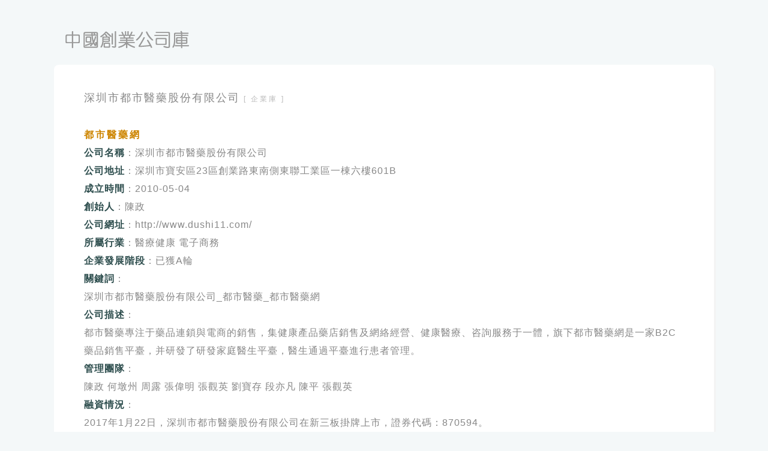

--- FILE ---
content_type: text/html
request_url: https://www.csnoe.ac.cn/qyk/16017.html
body_size: 2818
content:
<!DOCTYPE html>
<html>
<head>
<meta charset="utf-8">
<title>深圳市都市醫藥股份有限公司_中國創業公司檢索庫</title>
<meta name="viewport" content="width=device-width,initial-scale=1.0,user-scalable=no">
<link href="https://www.csnoe.ac.cn/qyk/style.css" rel="stylesheet" type="text/css"/>
</head>
<body>
<div id="container">
    <div id="header">
        <div id="logo"></div>
    </div>
    <div id="main">
<div id="post">
    <div id="title">
        <h1>深圳市都市醫藥股份有限公司</h1>
        <a id="home" href="https://www.csnoe.ac.cn/qyk.html">[ 企業庫 ]</a>
<div><script language="javascript" src="https://www.csnoe.ac.cn/ads/ad1.js"></script></div>
    </div>
    <div id="markdown">
<h3>都市醫藥網 <br></h3><strong><font color="#2F4F4F">公司名稱</font></strong>：深圳市都市醫藥股份有限公司 <br><strong><font color="#2F4F4F">公司地址</font></strong>：深圳市寶安區23區創業路東南側東聯工業區一棟六樓601B <br><strong><font color="#2F4F4F">成立時間</font></strong>：2010-05-04 <br><strong><font color="#2F4F4F">創始人</font></strong>：陳政 <br><strong><font color="#2F4F4F">公司網址</font></strong>：http://www.dushi11.com/ <br><strong><font color="#2F4F4F">所屬行業</font></strong>：醫療健康  電子商務   <br><strong><font color="#2F4F4F">企業發展階段</font></strong>：已獲A輪 <br><strong><font color="#2F4F4F">關鍵詞</font></strong>： <br>深圳市都市醫藥股份有限公司_都市醫藥_都市醫藥網<br><strong><font color="#2F4F4F">公司描述</font></strong>： <br>都市醫藥專注于藥品連鎖與電商的銷售，集健康產品藥店銷售及網絡經營、健康醫療、咨詢服務于一體，旗下都市醫藥網是一家B2C藥品銷售平臺，并研發了研發家庭醫生平臺，醫生通過平臺進行患者管理。<br><strong><font color="#2F4F4F">管理團隊</font></strong>： <br>陳政 何墩州 周露 張偉明 張觀英 劉寶存 段亦凡 陳平 張觀英<br><strong><font color="#2F4F4F">融資情況</font></strong>： <br>2017年1月22日，深圳市都市醫藥股份有限公司在新三板掛牌上市，證券代碼：870594。<br>2017年12月26日，深圳市都市醫藥股份有限公司獲得3000萬人民幣的A輪融資，投資方為天億投資。<br><strong><font color="#2F4F4F">發展歷程與企業介紹</font></strong>： <br>深圳市都市醫藥股份有限公司創立于2010年5月，注冊資金2000萬。公司專注于藥品連鎖與電商的銷售，主要業務模式為“實體連鎖+電商”，深圳市醫藥連鎖知名企業、互聯網醫藥電商先行者、天貓醫藥網優秀合作企業。公司總部位于改革開放前沿深圳市，目前實體連鎖26家，員工218人。都市大藥房曾獲“深圳市醫藥行業規范藥店”、“深圳市醫藥行業協會***會員”等榮譽，通過2015年GPS藥品經營質量管理規范認證。<br> <br>公司主營產品為中藥飲片、中成藥、化學藥制劑、抗生素制劑、化學藥品、生物制品（除疫苗），共近10000多個品種。公司自成立以來，始終貫徹“顧客第一、團隊合作、專業服務，激情進取、誠信諦業、愛心奉獻”的核心價值觀，以專業的服務和優質的商品，來滿足和解決顧客的一切需求。<br> <br>都市人全面貫徹“科學管理、團隊合作、激情進取、勇于創新、誠信諦業”的企業精神，并以學習創新化、工作學習化、學習工作化作為企業的組織精神。制度創新、管理創新、經營創新，通過不懈的努力打造一支優秀的<strong><font color="#2F4F4F">管理團隊</font></strong>：和精英團隊。公司自成立以來，營銷業績以每年翻番的速度高速成長，從成立之初的年銷售額300萬，增長到2015年銷售額1.2億，已成為醫藥行業的有力競爭者。逆水行舟，不進則退。都市人不會因為曾經的成就沾沾自喜，站在改革開放的最前沿、處在互聯網+健康的大風口，都市人乘風破浪，迎接更大挑戰，不斷突破自己。2015年，公司確定”實體連鎖+互聯網創新“的戰略，以公司實體連鎖為基礎，構建藥品分銷、尋醫問藥、拼藥團藥、社區醫院、跨境醫藥的創新型醫藥互聯網生態。依托中國經濟、政治、文化、科技、服務的崛起、醫藥政策的開放，努力成為醫藥行業的領導者。<br>主營業務和產品 <br>1、都市醫藥網<br>深圳市都市大藥房的官方藥品銷售平臺，致力于打造中國最專業的B2C藥品銷售平臺，顛覆傳統藥品銷售模式和渠道流通方式，直接為廣大客戶提供優質產品。<br> <br><br>
<hr>
<div><script language="javascript" src="https://www.csnoe.ac.cn/ads/ad2.js"></script></div>
<blockquote>
<p><a href="/qyk/11063.html">上海禹谷醫療科技有限公司</a></p>
<p><a href="/qyk/3639.html">上海楷青信息技術有限公司</a></p>
<p><a href="/qyk/14150.html">道明光學股份有限公司</a></p>
<p><a href="/qyk/7958.html">成都螢火蟲信息技術有限公司</a></p>
<p><a href="/qyk/1253.html">上海首銘信息科技有限公司</a></p>
<p><a href="/qyk/13083.html">上海皆在體育咨詢服務有限公司</a></p>
<p><a href="/qyk/7909.html">上海游墨網絡科技有限公司</a></p>

</blockquote>
</div>
</div>
    </div>
    <div id="footer">
        <p>Copyright © 科技報道 中國創業公司查詢庫</p>
        <p>
            <a href="https://www.csnoe.ac.cn/">[ 科技報道 ]</a>
        </p>
    </div>
</div>
<div><script language="javascript" src="https://www.csnoe.ac.cn/ads/ad4.js"></script></div>
<script language="javascript" src="https://www.csnoe.ac.cn/tj.js"></script>
<script defer src="https://static.cloudflareinsights.com/beacon.min.js/vcd15cbe7772f49c399c6a5babf22c1241717689176015" integrity="sha512-ZpsOmlRQV6y907TI0dKBHq9Md29nnaEIPlkf84rnaERnq6zvWvPUqr2ft8M1aS28oN72PdrCzSjY4U6VaAw1EQ==" data-cf-beacon='{"version":"2024.11.0","token":"961a809e59144678b69667d4d558eded","r":1,"server_timing":{"name":{"cfCacheStatus":true,"cfEdge":true,"cfExtPri":true,"cfL4":true,"cfOrigin":true,"cfSpeedBrain":true},"location_startswith":null}}' crossorigin="anonymous"></script>
</body>
</html>

--- FILE ---
content_type: text/html; charset=utf-8
request_url: https://www.google.com/recaptcha/api2/aframe
body_size: 249
content:
<!DOCTYPE HTML><html><head><meta http-equiv="content-type" content="text/html; charset=UTF-8"></head><body><script nonce="BcuEaTK7lCY7KP9MigDq6Q">/** Anti-fraud and anti-abuse applications only. See google.com/recaptcha */ try{var clients={'sodar':'https://pagead2.googlesyndication.com/pagead/sodar?'};window.addEventListener("message",function(a){try{if(a.source===window.parent){var b=JSON.parse(a.data);var c=clients[b['id']];if(c){var d=document.createElement('img');d.src=c+b['params']+'&rc='+(localStorage.getItem("rc::a")?sessionStorage.getItem("rc::b"):"");window.document.body.appendChild(d);sessionStorage.setItem("rc::e",parseInt(sessionStorage.getItem("rc::e")||0)+1);localStorage.setItem("rc::h",'1769004981694');}}}catch(b){}});window.parent.postMessage("_grecaptcha_ready", "*");}catch(b){}</script></body></html>

--- FILE ---
content_type: text/javascript
request_url: https://www.csnoe.ac.cn/ads/ad4.js
body_size: -317
content:
document.writeln("<script data-ad-client=\'ca-pub-1989777292172183\' async src=\'https://pagead2.googlesyndication.com/pagead/js/adsbygoogle.js\'></script>");